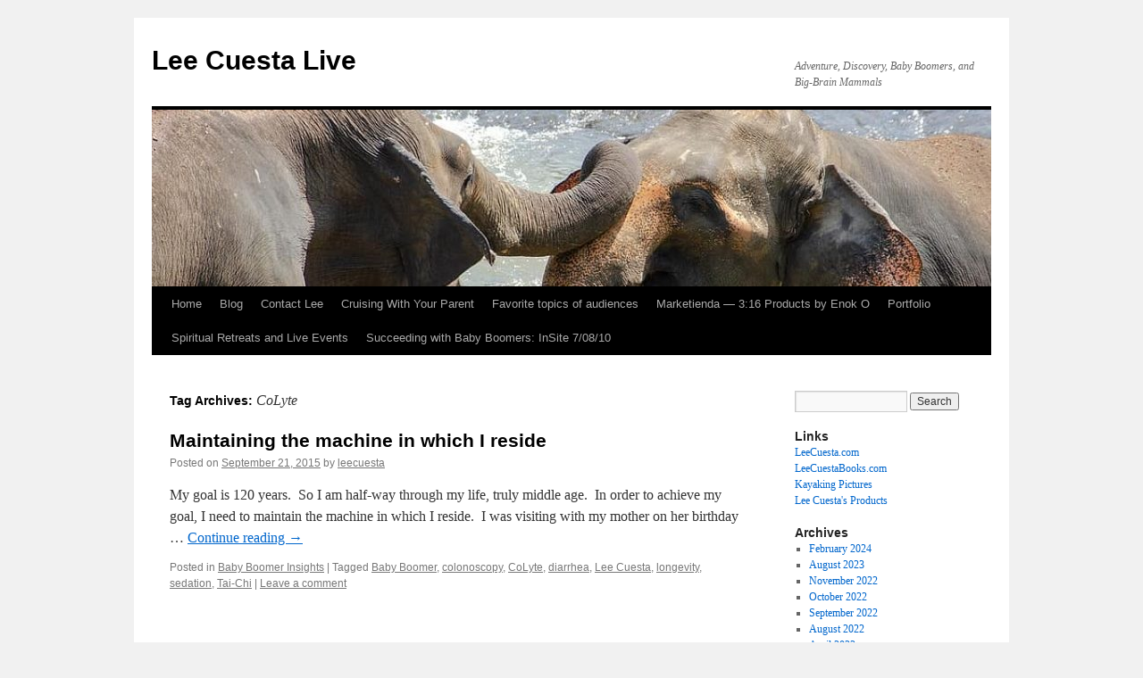

--- FILE ---
content_type: text/html; charset=UTF-8
request_url: https://www.leecuestalive.com/tag/colyte/
body_size: 7476
content:
<!DOCTYPE html>
<html lang="en-US">
<head>
<meta charset="UTF-8" />
<title>
CoLyte | Lee Cuesta Live	</title>
<link rel="profile" href="https://gmpg.org/xfn/11" />
<link rel="stylesheet" type="text/css" media="all" href="https://www.leecuestalive.com/wp-content/themes/twentyten/style.css?ver=20250415" />
<link rel="pingback" href="https://www.leecuestalive.com/xmlrpc.php">
<meta name='robots' content='max-image-preview:large' />
	<style>img:is([sizes="auto" i], [sizes^="auto," i]) { contain-intrinsic-size: 3000px 1500px }</style>
	<link rel="alternate" type="application/rss+xml" title="Lee Cuesta Live &raquo; Feed" href="https://www.leecuestalive.com/feed/" />
<link rel="alternate" type="application/rss+xml" title="Lee Cuesta Live &raquo; Comments Feed" href="https://www.leecuestalive.com/comments/feed/" />
<link rel="alternate" type="application/rss+xml" title="Lee Cuesta Live &raquo; CoLyte Tag Feed" href="https://www.leecuestalive.com/tag/colyte/feed/" />
<script type="text/javascript">
/* <![CDATA[ */
window._wpemojiSettings = {"baseUrl":"https:\/\/s.w.org\/images\/core\/emoji\/16.0.1\/72x72\/","ext":".png","svgUrl":"https:\/\/s.w.org\/images\/core\/emoji\/16.0.1\/svg\/","svgExt":".svg","source":{"concatemoji":"https:\/\/www.leecuestalive.com\/wp-includes\/js\/wp-emoji-release.min.js?ver=6.8.3"}};
/*! This file is auto-generated */
!function(s,n){var o,i,e;function c(e){try{var t={supportTests:e,timestamp:(new Date).valueOf()};sessionStorage.setItem(o,JSON.stringify(t))}catch(e){}}function p(e,t,n){e.clearRect(0,0,e.canvas.width,e.canvas.height),e.fillText(t,0,0);var t=new Uint32Array(e.getImageData(0,0,e.canvas.width,e.canvas.height).data),a=(e.clearRect(0,0,e.canvas.width,e.canvas.height),e.fillText(n,0,0),new Uint32Array(e.getImageData(0,0,e.canvas.width,e.canvas.height).data));return t.every(function(e,t){return e===a[t]})}function u(e,t){e.clearRect(0,0,e.canvas.width,e.canvas.height),e.fillText(t,0,0);for(var n=e.getImageData(16,16,1,1),a=0;a<n.data.length;a++)if(0!==n.data[a])return!1;return!0}function f(e,t,n,a){switch(t){case"flag":return n(e,"\ud83c\udff3\ufe0f\u200d\u26a7\ufe0f","\ud83c\udff3\ufe0f\u200b\u26a7\ufe0f")?!1:!n(e,"\ud83c\udde8\ud83c\uddf6","\ud83c\udde8\u200b\ud83c\uddf6")&&!n(e,"\ud83c\udff4\udb40\udc67\udb40\udc62\udb40\udc65\udb40\udc6e\udb40\udc67\udb40\udc7f","\ud83c\udff4\u200b\udb40\udc67\u200b\udb40\udc62\u200b\udb40\udc65\u200b\udb40\udc6e\u200b\udb40\udc67\u200b\udb40\udc7f");case"emoji":return!a(e,"\ud83e\udedf")}return!1}function g(e,t,n,a){var r="undefined"!=typeof WorkerGlobalScope&&self instanceof WorkerGlobalScope?new OffscreenCanvas(300,150):s.createElement("canvas"),o=r.getContext("2d",{willReadFrequently:!0}),i=(o.textBaseline="top",o.font="600 32px Arial",{});return e.forEach(function(e){i[e]=t(o,e,n,a)}),i}function t(e){var t=s.createElement("script");t.src=e,t.defer=!0,s.head.appendChild(t)}"undefined"!=typeof Promise&&(o="wpEmojiSettingsSupports",i=["flag","emoji"],n.supports={everything:!0,everythingExceptFlag:!0},e=new Promise(function(e){s.addEventListener("DOMContentLoaded",e,{once:!0})}),new Promise(function(t){var n=function(){try{var e=JSON.parse(sessionStorage.getItem(o));if("object"==typeof e&&"number"==typeof e.timestamp&&(new Date).valueOf()<e.timestamp+604800&&"object"==typeof e.supportTests)return e.supportTests}catch(e){}return null}();if(!n){if("undefined"!=typeof Worker&&"undefined"!=typeof OffscreenCanvas&&"undefined"!=typeof URL&&URL.createObjectURL&&"undefined"!=typeof Blob)try{var e="postMessage("+g.toString()+"("+[JSON.stringify(i),f.toString(),p.toString(),u.toString()].join(",")+"));",a=new Blob([e],{type:"text/javascript"}),r=new Worker(URL.createObjectURL(a),{name:"wpTestEmojiSupports"});return void(r.onmessage=function(e){c(n=e.data),r.terminate(),t(n)})}catch(e){}c(n=g(i,f,p,u))}t(n)}).then(function(e){for(var t in e)n.supports[t]=e[t],n.supports.everything=n.supports.everything&&n.supports[t],"flag"!==t&&(n.supports.everythingExceptFlag=n.supports.everythingExceptFlag&&n.supports[t]);n.supports.everythingExceptFlag=n.supports.everythingExceptFlag&&!n.supports.flag,n.DOMReady=!1,n.readyCallback=function(){n.DOMReady=!0}}).then(function(){return e}).then(function(){var e;n.supports.everything||(n.readyCallback(),(e=n.source||{}).concatemoji?t(e.concatemoji):e.wpemoji&&e.twemoji&&(t(e.twemoji),t(e.wpemoji)))}))}((window,document),window._wpemojiSettings);
/* ]]> */
</script>
<style id='wp-emoji-styles-inline-css' type='text/css'>

	img.wp-smiley, img.emoji {
		display: inline !important;
		border: none !important;
		box-shadow: none !important;
		height: 1em !important;
		width: 1em !important;
		margin: 0 0.07em !important;
		vertical-align: -0.1em !important;
		background: none !important;
		padding: 0 !important;
	}
</style>
<link rel='stylesheet' id='wp-block-library-css' href='https://www.leecuestalive.com/wp-includes/css/dist/block-library/style.min.css?ver=6.8.3' type='text/css' media='all' />
<style id='wp-block-library-theme-inline-css' type='text/css'>
.wp-block-audio :where(figcaption){color:#555;font-size:13px;text-align:center}.is-dark-theme .wp-block-audio :where(figcaption){color:#ffffffa6}.wp-block-audio{margin:0 0 1em}.wp-block-code{border:1px solid #ccc;border-radius:4px;font-family:Menlo,Consolas,monaco,monospace;padding:.8em 1em}.wp-block-embed :where(figcaption){color:#555;font-size:13px;text-align:center}.is-dark-theme .wp-block-embed :where(figcaption){color:#ffffffa6}.wp-block-embed{margin:0 0 1em}.blocks-gallery-caption{color:#555;font-size:13px;text-align:center}.is-dark-theme .blocks-gallery-caption{color:#ffffffa6}:root :where(.wp-block-image figcaption){color:#555;font-size:13px;text-align:center}.is-dark-theme :root :where(.wp-block-image figcaption){color:#ffffffa6}.wp-block-image{margin:0 0 1em}.wp-block-pullquote{border-bottom:4px solid;border-top:4px solid;color:currentColor;margin-bottom:1.75em}.wp-block-pullquote cite,.wp-block-pullquote footer,.wp-block-pullquote__citation{color:currentColor;font-size:.8125em;font-style:normal;text-transform:uppercase}.wp-block-quote{border-left:.25em solid;margin:0 0 1.75em;padding-left:1em}.wp-block-quote cite,.wp-block-quote footer{color:currentColor;font-size:.8125em;font-style:normal;position:relative}.wp-block-quote:where(.has-text-align-right){border-left:none;border-right:.25em solid;padding-left:0;padding-right:1em}.wp-block-quote:where(.has-text-align-center){border:none;padding-left:0}.wp-block-quote.is-large,.wp-block-quote.is-style-large,.wp-block-quote:where(.is-style-plain){border:none}.wp-block-search .wp-block-search__label{font-weight:700}.wp-block-search__button{border:1px solid #ccc;padding:.375em .625em}:where(.wp-block-group.has-background){padding:1.25em 2.375em}.wp-block-separator.has-css-opacity{opacity:.4}.wp-block-separator{border:none;border-bottom:2px solid;margin-left:auto;margin-right:auto}.wp-block-separator.has-alpha-channel-opacity{opacity:1}.wp-block-separator:not(.is-style-wide):not(.is-style-dots){width:100px}.wp-block-separator.has-background:not(.is-style-dots){border-bottom:none;height:1px}.wp-block-separator.has-background:not(.is-style-wide):not(.is-style-dots){height:2px}.wp-block-table{margin:0 0 1em}.wp-block-table td,.wp-block-table th{word-break:normal}.wp-block-table :where(figcaption){color:#555;font-size:13px;text-align:center}.is-dark-theme .wp-block-table :where(figcaption){color:#ffffffa6}.wp-block-video :where(figcaption){color:#555;font-size:13px;text-align:center}.is-dark-theme .wp-block-video :where(figcaption){color:#ffffffa6}.wp-block-video{margin:0 0 1em}:root :where(.wp-block-template-part.has-background){margin-bottom:0;margin-top:0;padding:1.25em 2.375em}
</style>
<style id='classic-theme-styles-inline-css' type='text/css'>
/*! This file is auto-generated */
.wp-block-button__link{color:#fff;background-color:#32373c;border-radius:9999px;box-shadow:none;text-decoration:none;padding:calc(.667em + 2px) calc(1.333em + 2px);font-size:1.125em}.wp-block-file__button{background:#32373c;color:#fff;text-decoration:none}
</style>
<style id='global-styles-inline-css' type='text/css'>
:root{--wp--preset--aspect-ratio--square: 1;--wp--preset--aspect-ratio--4-3: 4/3;--wp--preset--aspect-ratio--3-4: 3/4;--wp--preset--aspect-ratio--3-2: 3/2;--wp--preset--aspect-ratio--2-3: 2/3;--wp--preset--aspect-ratio--16-9: 16/9;--wp--preset--aspect-ratio--9-16: 9/16;--wp--preset--color--black: #000;--wp--preset--color--cyan-bluish-gray: #abb8c3;--wp--preset--color--white: #fff;--wp--preset--color--pale-pink: #f78da7;--wp--preset--color--vivid-red: #cf2e2e;--wp--preset--color--luminous-vivid-orange: #ff6900;--wp--preset--color--luminous-vivid-amber: #fcb900;--wp--preset--color--light-green-cyan: #7bdcb5;--wp--preset--color--vivid-green-cyan: #00d084;--wp--preset--color--pale-cyan-blue: #8ed1fc;--wp--preset--color--vivid-cyan-blue: #0693e3;--wp--preset--color--vivid-purple: #9b51e0;--wp--preset--color--blue: #0066cc;--wp--preset--color--medium-gray: #666;--wp--preset--color--light-gray: #f1f1f1;--wp--preset--gradient--vivid-cyan-blue-to-vivid-purple: linear-gradient(135deg,rgba(6,147,227,1) 0%,rgb(155,81,224) 100%);--wp--preset--gradient--light-green-cyan-to-vivid-green-cyan: linear-gradient(135deg,rgb(122,220,180) 0%,rgb(0,208,130) 100%);--wp--preset--gradient--luminous-vivid-amber-to-luminous-vivid-orange: linear-gradient(135deg,rgba(252,185,0,1) 0%,rgba(255,105,0,1) 100%);--wp--preset--gradient--luminous-vivid-orange-to-vivid-red: linear-gradient(135deg,rgba(255,105,0,1) 0%,rgb(207,46,46) 100%);--wp--preset--gradient--very-light-gray-to-cyan-bluish-gray: linear-gradient(135deg,rgb(238,238,238) 0%,rgb(169,184,195) 100%);--wp--preset--gradient--cool-to-warm-spectrum: linear-gradient(135deg,rgb(74,234,220) 0%,rgb(151,120,209) 20%,rgb(207,42,186) 40%,rgb(238,44,130) 60%,rgb(251,105,98) 80%,rgb(254,248,76) 100%);--wp--preset--gradient--blush-light-purple: linear-gradient(135deg,rgb(255,206,236) 0%,rgb(152,150,240) 100%);--wp--preset--gradient--blush-bordeaux: linear-gradient(135deg,rgb(254,205,165) 0%,rgb(254,45,45) 50%,rgb(107,0,62) 100%);--wp--preset--gradient--luminous-dusk: linear-gradient(135deg,rgb(255,203,112) 0%,rgb(199,81,192) 50%,rgb(65,88,208) 100%);--wp--preset--gradient--pale-ocean: linear-gradient(135deg,rgb(255,245,203) 0%,rgb(182,227,212) 50%,rgb(51,167,181) 100%);--wp--preset--gradient--electric-grass: linear-gradient(135deg,rgb(202,248,128) 0%,rgb(113,206,126) 100%);--wp--preset--gradient--midnight: linear-gradient(135deg,rgb(2,3,129) 0%,rgb(40,116,252) 100%);--wp--preset--font-size--small: 13px;--wp--preset--font-size--medium: 20px;--wp--preset--font-size--large: 36px;--wp--preset--font-size--x-large: 42px;--wp--preset--spacing--20: 0.44rem;--wp--preset--spacing--30: 0.67rem;--wp--preset--spacing--40: 1rem;--wp--preset--spacing--50: 1.5rem;--wp--preset--spacing--60: 2.25rem;--wp--preset--spacing--70: 3.38rem;--wp--preset--spacing--80: 5.06rem;--wp--preset--shadow--natural: 6px 6px 9px rgba(0, 0, 0, 0.2);--wp--preset--shadow--deep: 12px 12px 50px rgba(0, 0, 0, 0.4);--wp--preset--shadow--sharp: 6px 6px 0px rgba(0, 0, 0, 0.2);--wp--preset--shadow--outlined: 6px 6px 0px -3px rgba(255, 255, 255, 1), 6px 6px rgba(0, 0, 0, 1);--wp--preset--shadow--crisp: 6px 6px 0px rgba(0, 0, 0, 1);}:where(.is-layout-flex){gap: 0.5em;}:where(.is-layout-grid){gap: 0.5em;}body .is-layout-flex{display: flex;}.is-layout-flex{flex-wrap: wrap;align-items: center;}.is-layout-flex > :is(*, div){margin: 0;}body .is-layout-grid{display: grid;}.is-layout-grid > :is(*, div){margin: 0;}:where(.wp-block-columns.is-layout-flex){gap: 2em;}:where(.wp-block-columns.is-layout-grid){gap: 2em;}:where(.wp-block-post-template.is-layout-flex){gap: 1.25em;}:where(.wp-block-post-template.is-layout-grid){gap: 1.25em;}.has-black-color{color: var(--wp--preset--color--black) !important;}.has-cyan-bluish-gray-color{color: var(--wp--preset--color--cyan-bluish-gray) !important;}.has-white-color{color: var(--wp--preset--color--white) !important;}.has-pale-pink-color{color: var(--wp--preset--color--pale-pink) !important;}.has-vivid-red-color{color: var(--wp--preset--color--vivid-red) !important;}.has-luminous-vivid-orange-color{color: var(--wp--preset--color--luminous-vivid-orange) !important;}.has-luminous-vivid-amber-color{color: var(--wp--preset--color--luminous-vivid-amber) !important;}.has-light-green-cyan-color{color: var(--wp--preset--color--light-green-cyan) !important;}.has-vivid-green-cyan-color{color: var(--wp--preset--color--vivid-green-cyan) !important;}.has-pale-cyan-blue-color{color: var(--wp--preset--color--pale-cyan-blue) !important;}.has-vivid-cyan-blue-color{color: var(--wp--preset--color--vivid-cyan-blue) !important;}.has-vivid-purple-color{color: var(--wp--preset--color--vivid-purple) !important;}.has-black-background-color{background-color: var(--wp--preset--color--black) !important;}.has-cyan-bluish-gray-background-color{background-color: var(--wp--preset--color--cyan-bluish-gray) !important;}.has-white-background-color{background-color: var(--wp--preset--color--white) !important;}.has-pale-pink-background-color{background-color: var(--wp--preset--color--pale-pink) !important;}.has-vivid-red-background-color{background-color: var(--wp--preset--color--vivid-red) !important;}.has-luminous-vivid-orange-background-color{background-color: var(--wp--preset--color--luminous-vivid-orange) !important;}.has-luminous-vivid-amber-background-color{background-color: var(--wp--preset--color--luminous-vivid-amber) !important;}.has-light-green-cyan-background-color{background-color: var(--wp--preset--color--light-green-cyan) !important;}.has-vivid-green-cyan-background-color{background-color: var(--wp--preset--color--vivid-green-cyan) !important;}.has-pale-cyan-blue-background-color{background-color: var(--wp--preset--color--pale-cyan-blue) !important;}.has-vivid-cyan-blue-background-color{background-color: var(--wp--preset--color--vivid-cyan-blue) !important;}.has-vivid-purple-background-color{background-color: var(--wp--preset--color--vivid-purple) !important;}.has-black-border-color{border-color: var(--wp--preset--color--black) !important;}.has-cyan-bluish-gray-border-color{border-color: var(--wp--preset--color--cyan-bluish-gray) !important;}.has-white-border-color{border-color: var(--wp--preset--color--white) !important;}.has-pale-pink-border-color{border-color: var(--wp--preset--color--pale-pink) !important;}.has-vivid-red-border-color{border-color: var(--wp--preset--color--vivid-red) !important;}.has-luminous-vivid-orange-border-color{border-color: var(--wp--preset--color--luminous-vivid-orange) !important;}.has-luminous-vivid-amber-border-color{border-color: var(--wp--preset--color--luminous-vivid-amber) !important;}.has-light-green-cyan-border-color{border-color: var(--wp--preset--color--light-green-cyan) !important;}.has-vivid-green-cyan-border-color{border-color: var(--wp--preset--color--vivid-green-cyan) !important;}.has-pale-cyan-blue-border-color{border-color: var(--wp--preset--color--pale-cyan-blue) !important;}.has-vivid-cyan-blue-border-color{border-color: var(--wp--preset--color--vivid-cyan-blue) !important;}.has-vivid-purple-border-color{border-color: var(--wp--preset--color--vivid-purple) !important;}.has-vivid-cyan-blue-to-vivid-purple-gradient-background{background: var(--wp--preset--gradient--vivid-cyan-blue-to-vivid-purple) !important;}.has-light-green-cyan-to-vivid-green-cyan-gradient-background{background: var(--wp--preset--gradient--light-green-cyan-to-vivid-green-cyan) !important;}.has-luminous-vivid-amber-to-luminous-vivid-orange-gradient-background{background: var(--wp--preset--gradient--luminous-vivid-amber-to-luminous-vivid-orange) !important;}.has-luminous-vivid-orange-to-vivid-red-gradient-background{background: var(--wp--preset--gradient--luminous-vivid-orange-to-vivid-red) !important;}.has-very-light-gray-to-cyan-bluish-gray-gradient-background{background: var(--wp--preset--gradient--very-light-gray-to-cyan-bluish-gray) !important;}.has-cool-to-warm-spectrum-gradient-background{background: var(--wp--preset--gradient--cool-to-warm-spectrum) !important;}.has-blush-light-purple-gradient-background{background: var(--wp--preset--gradient--blush-light-purple) !important;}.has-blush-bordeaux-gradient-background{background: var(--wp--preset--gradient--blush-bordeaux) !important;}.has-luminous-dusk-gradient-background{background: var(--wp--preset--gradient--luminous-dusk) !important;}.has-pale-ocean-gradient-background{background: var(--wp--preset--gradient--pale-ocean) !important;}.has-electric-grass-gradient-background{background: var(--wp--preset--gradient--electric-grass) !important;}.has-midnight-gradient-background{background: var(--wp--preset--gradient--midnight) !important;}.has-small-font-size{font-size: var(--wp--preset--font-size--small) !important;}.has-medium-font-size{font-size: var(--wp--preset--font-size--medium) !important;}.has-large-font-size{font-size: var(--wp--preset--font-size--large) !important;}.has-x-large-font-size{font-size: var(--wp--preset--font-size--x-large) !important;}
:where(.wp-block-post-template.is-layout-flex){gap: 1.25em;}:where(.wp-block-post-template.is-layout-grid){gap: 1.25em;}
:where(.wp-block-columns.is-layout-flex){gap: 2em;}:where(.wp-block-columns.is-layout-grid){gap: 2em;}
:root :where(.wp-block-pullquote){font-size: 1.5em;line-height: 1.6;}
</style>
<link rel='stylesheet' id='twentyten-block-style-css' href='https://www.leecuestalive.com/wp-content/themes/twentyten/blocks.css?ver=20250220' type='text/css' media='all' />
<link rel="https://api.w.org/" href="https://www.leecuestalive.com/wp-json/" /><link rel="alternate" title="JSON" type="application/json" href="https://www.leecuestalive.com/wp-json/wp/v2/tags/50" /><link rel="EditURI" type="application/rsd+xml" title="RSD" href="https://www.leecuestalive.com/xmlrpc.php?rsd" />
<meta name="generator" content="WordPress 6.8.3" />
</head>

<body class="archive tag tag-colyte tag-50 wp-theme-twentyten">
<div id="wrapper" class="hfeed">
		<a href="#content" class="screen-reader-text skip-link">Skip to content</a>
	<div id="header">
		<div id="masthead">
			<div id="branding" role="banner">
								<div id="site-title">
					<span>
											<a href="https://www.leecuestalive.com/" rel="home" >Lee Cuesta Live</a>
					</span>
				</div>
				<div id="site-description">Adventure, Discovery, Baby Boomers, and Big-Brain Mammals</div>

				<img src="https://www.leecuestalive.com/wp-content/uploads/2020/06/cropped-elephant-sri-lankan-asian-endangered-lee-cuesta.jpg" width="940" height="198" alt="Lee Cuesta Live" srcset="https://www.leecuestalive.com/wp-content/uploads/2020/06/cropped-elephant-sri-lankan-asian-endangered-lee-cuesta.jpg 940w, https://www.leecuestalive.com/wp-content/uploads/2020/06/cropped-elephant-sri-lankan-asian-endangered-lee-cuesta-300x63.jpg 300w, https://www.leecuestalive.com/wp-content/uploads/2020/06/cropped-elephant-sri-lankan-asian-endangered-lee-cuesta-768x162.jpg 768w" sizes="(max-width: 940px) 100vw, 940px" decoding="async" fetchpriority="high" />			</div><!-- #branding -->

			<div id="access" role="navigation">
				<div class="menu"><ul>
<li ><a href="https://www.leecuestalive.com/">Home</a></li><li class="page_item page-item-58 current_page_parent"><a href="https://www.leecuestalive.com/posts/">Blog</a></li>
<li class="page_item page-item-5"><a href="https://www.leecuestalive.com/contact-lee/">Contact Lee</a></li>
<li class="page_item page-item-123"><a href="https://www.leecuestalive.com/cruising-with-your-parent/">Cruising With Your Parent</a></li>
<li class="page_item page-item-6"><a href="https://www.leecuestalive.com/favorite-topics-of-audiences/">Favorite topics of audiences</a></li>
<li class="page_item page-item-18"><a href="https://www.leecuestalive.com/marketienda-316-products-by-enok-o/">Marketienda — 3:16 Products by Enok O</a></li>
<li class="page_item page-item-73"><a href="https://www.leecuestalive.com/portfolio/">Portfolio</a></li>
<li class="page_item page-item-583"><a href="https://www.leecuestalive.com/spiritual-retreats-and-live-events/">Spiritual Retreats and Live Events</a></li>
<li class="page_item page-item-86"><a href="https://www.leecuestalive.com/succeeding-with-baby-boomers-insite-70810/">Succeeding with Baby Boomers: InSite 7/08/10</a></li>
</ul></div>
			</div><!-- #access -->
		</div><!-- #masthead -->
	</div><!-- #header -->

	<div id="main">

		<div id="container">
			<div id="content" role="main">

				<h1 class="page-title">
				Tag Archives: <span>CoLyte</span>				</h1>

				



	
			<div id="post-344" class="post-344 post type-post status-publish format-standard hentry category-baby-boomer-insights tag-baby-boomer tag-colonoscopy tag-colyte tag-diarrhea tag-lee-cuesta tag-longevity tag-sedation tag-tai-chi">
			<h2 class="entry-title"><a href="https://www.leecuestalive.com/2015/09/maintaining-the-machine-in-which-i-reside/" rel="bookmark">Maintaining the machine in which I reside</a></h2>

			<div class="entry-meta">
				<span class="meta-prep meta-prep-author">Posted on</span> <a href="https://www.leecuestalive.com/2015/09/maintaining-the-machine-in-which-i-reside/" title="4:59 pm" rel="bookmark"><span class="entry-date">September 21, 2015</span></a> <span class="meta-sep">by</span> <span class="author vcard"><a class="url fn n" href="https://www.leecuestalive.com/author/leecuesta/" title="View all posts by leecuesta">leecuesta</a></span>			</div><!-- .entry-meta -->

					<div class="entry-summary">
				<p>My goal is 120 years.  So I am half-way through my life, truly middle age.  In order to achieve my goal, I need to maintain the machine in which I reside.  I was visiting with my mother on her birthday &hellip; <a href="https://www.leecuestalive.com/2015/09/maintaining-the-machine-in-which-i-reside/">Continue reading <span class="meta-nav">&rarr;</span></a></p>
			</div><!-- .entry-summary -->
	
			<div class="entry-utility">
									<span class="cat-links">
						<span class="entry-utility-prep entry-utility-prep-cat-links">Posted in</span> <a href="https://www.leecuestalive.com/category/baby-boomer-insights/" rel="category tag">Baby Boomer Insights</a>					</span>
					<span class="meta-sep">|</span>
				
								<span class="tag-links">
					<span class="entry-utility-prep entry-utility-prep-tag-links">Tagged</span> <a href="https://www.leecuestalive.com/tag/baby-boomer/" rel="tag">Baby Boomer</a>, <a href="https://www.leecuestalive.com/tag/colonoscopy/" rel="tag">colonoscopy</a>, <a href="https://www.leecuestalive.com/tag/colyte/" rel="tag">CoLyte</a>, <a href="https://www.leecuestalive.com/tag/diarrhea/" rel="tag">diarrhea</a>, <a href="https://www.leecuestalive.com/tag/lee-cuesta/" rel="tag">Lee Cuesta</a>, <a href="https://www.leecuestalive.com/tag/longevity/" rel="tag">longevity</a>, <a href="https://www.leecuestalive.com/tag/sedation/" rel="tag">sedation</a>, <a href="https://www.leecuestalive.com/tag/tai-chi/" rel="tag">Tai-Chi</a>				</span>
				<span class="meta-sep">|</span>
				
				<span class="comments-link"><a href="https://www.leecuestalive.com/2015/09/maintaining-the-machine-in-which-i-reside/#respond">Leave a comment</a></span>

							</div><!-- .entry-utility -->
		</div><!-- #post-344 -->

		
	

			</div><!-- #content -->
		</div><!-- #container -->


		<div id="primary" class="widget-area" role="complementary">
			<ul class="xoxo">

<li id="search-2" class="widget-container widget_search"><form role="search" method="get" id="searchform" class="searchform" action="https://www.leecuestalive.com/">
				<div>
					<label class="screen-reader-text" for="s">Search for:</label>
					<input type="text" value="" name="s" id="s" />
					<input type="submit" id="searchsubmit" value="Search" />
				</div>
			</form></li><li id="text-3" class="widget-container widget_text"><h3 class="widget-title">Links</h3>			<div class="textwidget"><a href="https://leecuesta.com">LeeCuesta.com</a>
<br/>
<a href="http://leecuestabooks.com">LeeCuestaBooks.com</a>
<br/>
<a href="http://www.flickr.com/photos/leecuesta/sets/72157626746627632/">Kayaking Pictures</a>
<br/>
<a href="http://leecuesta.myshopify.com">Lee Cuesta's Products</a></div>
		</li><li id="archives-2" class="widget-container widget_archive"><h3 class="widget-title">Archives</h3>
			<ul>
					<li><a href='https://www.leecuestalive.com/2024/02/'>February 2024</a></li>
	<li><a href='https://www.leecuestalive.com/2023/08/'>August 2023</a></li>
	<li><a href='https://www.leecuestalive.com/2022/11/'>November 2022</a></li>
	<li><a href='https://www.leecuestalive.com/2022/10/'>October 2022</a></li>
	<li><a href='https://www.leecuestalive.com/2022/09/'>September 2022</a></li>
	<li><a href='https://www.leecuestalive.com/2022/08/'>August 2022</a></li>
	<li><a href='https://www.leecuestalive.com/2022/04/'>April 2022</a></li>
	<li><a href='https://www.leecuestalive.com/2022/03/'>March 2022</a></li>
	<li><a href='https://www.leecuestalive.com/2020/07/'>July 2020</a></li>
	<li><a href='https://www.leecuestalive.com/2020/05/'>May 2020</a></li>
	<li><a href='https://www.leecuestalive.com/2020/04/'>April 2020</a></li>
	<li><a href='https://www.leecuestalive.com/2020/02/'>February 2020</a></li>
	<li><a href='https://www.leecuestalive.com/2019/12/'>December 2019</a></li>
	<li><a href='https://www.leecuestalive.com/2019/11/'>November 2019</a></li>
	<li><a href='https://www.leecuestalive.com/2017/08/'>August 2017</a></li>
	<li><a href='https://www.leecuestalive.com/2017/03/'>March 2017</a></li>
	<li><a href='https://www.leecuestalive.com/2017/01/'>January 2017</a></li>
	<li><a href='https://www.leecuestalive.com/2016/11/'>November 2016</a></li>
	<li><a href='https://www.leecuestalive.com/2015/12/'>December 2015</a></li>
	<li><a href='https://www.leecuestalive.com/2015/09/'>September 2015</a></li>
	<li><a href='https://www.leecuestalive.com/2015/07/'>July 2015</a></li>
	<li><a href='https://www.leecuestalive.com/2015/04/'>April 2015</a></li>
	<li><a href='https://www.leecuestalive.com/2015/01/'>January 2015</a></li>
	<li><a href='https://www.leecuestalive.com/2014/12/'>December 2014</a></li>
	<li><a href='https://www.leecuestalive.com/2014/10/'>October 2014</a></li>
	<li><a href='https://www.leecuestalive.com/2014/09/'>September 2014</a></li>
	<li><a href='https://www.leecuestalive.com/2014/08/'>August 2014</a></li>
	<li><a href='https://www.leecuestalive.com/2014/06/'>June 2014</a></li>
	<li><a href='https://www.leecuestalive.com/2014/04/'>April 2014</a></li>
	<li><a href='https://www.leecuestalive.com/2014/03/'>March 2014</a></li>
	<li><a href='https://www.leecuestalive.com/2014/02/'>February 2014</a></li>
	<li><a href='https://www.leecuestalive.com/2014/01/'>January 2014</a></li>
	<li><a href='https://www.leecuestalive.com/2013/12/'>December 2013</a></li>
	<li><a href='https://www.leecuestalive.com/2013/11/'>November 2013</a></li>
	<li><a href='https://www.leecuestalive.com/2011/07/'>July 2011</a></li>
	<li><a href='https://www.leecuestalive.com/2011/06/'>June 2011</a></li>
	<li><a href='https://www.leecuestalive.com/2011/05/'>May 2011</a></li>
	<li><a href='https://www.leecuestalive.com/2011/04/'>April 2011</a></li>
	<li><a href='https://www.leecuestalive.com/2011/03/'>March 2011</a></li>
	<li><a href='https://www.leecuestalive.com/2011/02/'>February 2011</a></li>
	<li><a href='https://www.leecuestalive.com/2011/01/'>January 2011</a></li>
	<li><a href='https://www.leecuestalive.com/2010/12/'>December 2010</a></li>
	<li><a href='https://www.leecuestalive.com/2010/11/'>November 2010</a></li>
	<li><a href='https://www.leecuestalive.com/2008/03/'>March 2008</a></li>
	<li><a href='https://www.leecuestalive.com/2008/02/'>February 2008</a></li>
	<li><a href='https://www.leecuestalive.com/2008/01/'>January 2008</a></li>
	<li><a href='https://www.leecuestalive.com/2007/11/'>November 2007</a></li>
			</ul>

			</li><li id="categories-2" class="widget-container widget_categories"><h3 class="widget-title">Categories</h3>
			<ul>
					<li class="cat-item cat-item-3"><a href="https://www.leecuestalive.com/category/about-lee/">About Lee</a>
</li>
	<li class="cat-item cat-item-9"><a href="https://www.leecuestalive.com/category/adventures/">Adventures</a>
</li>
	<li class="cat-item cat-item-15"><a href="https://www.leecuestalive.com/category/asian-elephants%e2%80%99-plight/">Asian Elephants’ Plight</a>
</li>
	<li class="cat-item cat-item-10"><a href="https://www.leecuestalive.com/category/baby-boomer-insights/">Baby Boomer Insights</a>
</li>
	<li class="cat-item cat-item-13"><a href="https://www.leecuestalive.com/category/boomer-voices/">Boomer Voices</a>
</li>
	<li class="cat-item cat-item-8"><a href="https://www.leecuestalive.com/category/chiapas-martyrs-and-exiles-in-southern-mexico/">Chiapas: Martyrs and exiles in southern Mexico</a>
</li>
	<li class="cat-item cat-item-12"><a href="https://www.leecuestalive.com/category/adventures/kayak-season/">Kayak Season</a>
</li>
	<li class="cat-item cat-item-4"><a href="https://www.leecuestalive.com/category/work/">Lee&#039;s Work</a>
</li>
	<li class="cat-item cat-item-7"><a href="https://www.leecuestalive.com/category/press-releases/">media</a>
</li>
	<li class="cat-item cat-item-14"><a href="https://www.leecuestalive.com/category/speaking/">Speaking</a>
</li>
	<li class="cat-item cat-item-194"><a href="https://www.leecuestalive.com/category/successful-spiritual-waiting-the-7-maxims/">Successful Spiritual Waiting: the 7 Maxims</a>
</li>
	<li class="cat-item cat-item-6"><a href="https://www.leecuestalive.com/category/testimonials/">Testimonials</a>
</li>
	<li class="cat-item cat-item-1"><a href="https://www.leecuestalive.com/category/uncategorized/">Uncategorized</a>
</li>
	<li class="cat-item cat-item-27"><a href="https://www.leecuestalive.com/category/viking-days-updates/">Viking Days Updates</a>
</li>
			</ul>

			</li><li id="meta-2" class="widget-container widget_meta"><h3 class="widget-title">Meta</h3>
		<ul>
						<li><a href="https://www.leecuestalive.com/wp-login.php">Log in</a></li>
			<li><a href="https://www.leecuestalive.com/feed/">Entries feed</a></li>
			<li><a href="https://www.leecuestalive.com/comments/feed/">Comments feed</a></li>

			<li><a href="https://wordpress.org/">WordPress.org</a></li>
		</ul>

		</li>			</ul>
		</div><!-- #primary .widget-area -->

	</div><!-- #main -->

	<div id="footer" role="contentinfo">
		<div id="colophon">



			<div id="site-info">
				<a href="https://www.leecuestalive.com/" rel="home">
					Lee Cuesta Live				</a>
							</div><!-- #site-info -->

			<div id="site-generator">
								<a href="https://wordpress.org/" class="imprint" title="Semantic Personal Publishing Platform">
					Proudly powered by WordPress.				</a>
			</div><!-- #site-generator -->

		</div><!-- #colophon -->
	</div><!-- #footer -->

</div><!-- #wrapper -->

<script type="speculationrules">
{"prefetch":[{"source":"document","where":{"and":[{"href_matches":"\/*"},{"not":{"href_matches":["\/wp-*.php","\/wp-admin\/*","\/wp-content\/uploads\/*","\/wp-content\/*","\/wp-content\/plugins\/*","\/wp-content\/themes\/twentyten\/*","\/*\\?(.+)"]}},{"not":{"selector_matches":"a[rel~=\"nofollow\"]"}},{"not":{"selector_matches":".no-prefetch, .no-prefetch a"}}]},"eagerness":"conservative"}]}
</script>
</body>
</html>
